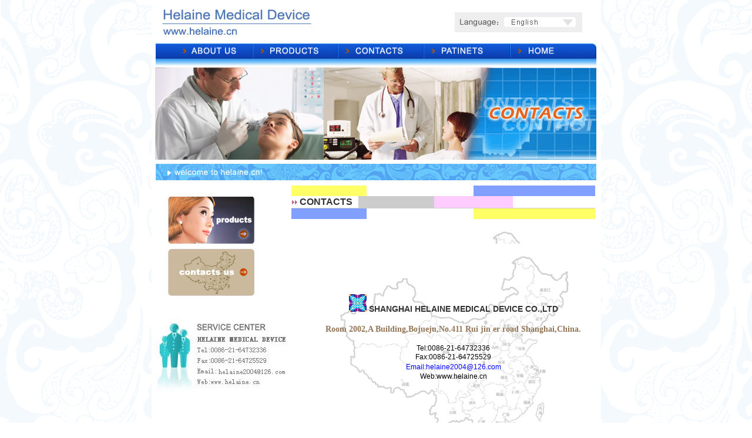

--- FILE ---
content_type: text/html
request_url: http://helaine.cn/contacts.htm
body_size: 5136
content:
<!DOCTYPE html PUBLIC "-//W3C//DTD XHTML 1.0 Transitional//EN" "http://www.w3.org/TR/xhtml1/DTD/xhtml1-transitional.dtd">
<html xmlns="http://www.w3.org/1999/xhtml">
<head>
<meta http-equiv="Content-Type" content="text/html; charset=gb2312" />
<title>Helaine Medical Device</title>
<style type="text/css">
<!--
body {
	margin:0px; background-image: url('bg-3.gif');
}
-->
</style>
<link href="home.css" rel="stylesheet" type="text/css" />
<style type="text/css">
<!--
.STYLE1 {font-size: 14px}
-->
</style>
</head>

<body style="background-image: url('pic/bg-3.gif')">
<table width="765" border="0" align="center" cellpadding="0" cellspacing="0" bgcolor="#FFFFFF">
  <tr>
    <td><table width="100%" border="0" cellspacing="0" cellpadding="0">
      <tr>
        <td><img src="images/page_01.jpg" width="471" height="71" alt="" /></td>
        <td><img src="images/page_02.jpg" width="294" height="71" alt="" /></td>
      </tr>
    </table></td>
  </tr>
  <tr>
    <td><img src="images/page_03.jpg" alt="" width="765" height="41" border="0" usemap="#Map" /></td>
  </tr>
  <tr>
    <td><img src="pic/contacts.jpg" width="765" height="162" alt="" /></td>
  </tr>
  <tr>
    <td><img src="images/page_05.jpg" width="765" height="42" alt="" /></td>
  </tr>
  <tr>
    <td><table width="100%" border="0" cellspacing="0" cellpadding="0">
      <tr>
        <td width="31%" valign="top"><table width="32%" border="0" cellspacing="0" cellpadding="0">
          <tr>
            <td><img src="images/page_06.jpg" alt="" width="238" height="209" border="0" usemap="#Map2" /></td>
          </tr>
          <tr>
            <td>
			<img border="0" src="images/page_08.JPG" width="238" height="147"></td>
          </tr>
          </table></td>
        <td width="69%" align="left" valign="top"><table width="98%" border="0" cellspacing="0" cellpadding="0">
          <tr>
            <td bgcolor="#FFFF66" colspan="2">　</td>
            <td colspan="2">　</td>
            <td bgcolor="#809FFF" colspan="2">　</td>
          </tr>
          <tr>
            <td bgcolor="#FFFFFF" width="22%"><img src="pic/pucefleche.gif" width="14" height="9" /><span class="title">CONTACTS</span></td>
            <td bgcolor="#CCCCCC" width="25%" colspan="2">　</td>
            <td bgcolor="#FFCCFF" width="26%" colspan="2">　</td>
            <td bgcolor="#FFFFFF" width="27%">　</td>
          </tr>
          <tr>
            <td height="1" bgcolor="#CCCCCC" colspan="6"></td>
          </tr>
          <tr>
            <td bgcolor="#809FFF" colspan="2">　</td>
            <td colspan="2">　</td>
            <td bgcolor="#FFFF66" colspan="2">　</td>
          </tr>
          <tr>
            <td height="300" colspan="6"><table width="520" height="362" border="0" cellpadding="0" cellspacing="0">
              <tr>
                <td align="right" valign="bottom" background="map.jpg">
				<table width="94%" height="320" border="0" cellpadding="0" cellspacing="0">
                  <tr>
                    <td background="pic/map.jpg">
					<div align="center">
                      <p class="blue">
						<img border="0" src="pic/logo-1.bmp" width="30" height="30"><span class="title STYLE1">&nbsp;SHANGHAI HELAINE MEDICAL DEVICE CO.,LTD</span><br />
						<br /><span class="px14">Room 2002,A Building,Bojueju,No.411 Rui jin er road Shanghai,China.</span><br />
						<br /><font color="#000000">Tel:0086-21-64732336 <br />Fax:0086-21-64725529<br />
						</font>
						<a href="mailto:info@helaine.cn" class="a2">Email:</a><a href="mailto:helaine2004@126.com">helaine2004@126.com</a><br />
						<span class="blue"><font color="#000000">Web:www.helaine.cn</font></span><font color="#000000"><br />
						</font></p>
                      </div></td>
                  </tr>
                  </table></td>
              </tr>
            </table>              </td>
          </tr>
          
        </table></td>
      </tr>
      <tr>
        <td colspan="2" valign="top">
<map name="Map4" id="Map4"><area shape="rect" coords="23,22,66,37" href="index.htm" />
<area shape="rect" coords="81,21,134,39" href="contacts.htm" />
<area shape="rect" coords="152,22,201,39" href="http://mail.helaine.cn" target="_blank" />
<area shape="rect" coords="222,21,317,40" href="javascript:window.external.AddFavorite('http://www.helaine.cn','HELAINE')" /></map>
		<img src="images/sub1_09.jpg" alt="" width="765" height="56" border="0" usemap="#Map4" /></td>
        </tr>
    </table></td>
  </tr>
</table>

<map name="Map" id="Map"><area shape="rect" coords="63,5,149,24" href="aboutus.htm" />
<area shape="rect" coords="197,6,287,24" href="products.htm" />
<area shape="rect" coords="343,6,434,25" href="contacts.htm" />
<area shape="rect" coords="489,5,578,25" href="patinets.htm" />
<area shape="rect" coords="637,5,690,26" href="index.htm" />
</map>
<map name="Map2" id="Map2"><area shape="rect" coords="28,19,175,100" href="products.htm" />
<area shape="rect" coords="29,108,175,188" href="contacts.htm" />
</map></body>
</html>


--- FILE ---
content_type: text/css
request_url: http://helaine.cn/home.css
body_size: 1477
content:
.home {
	font-family: Arial, Helvetica, sans-serif;
	font-size: 12px;
	line-height: 130%;
	color: #666666;
	text-decoration: none;
}
.title {
	font-family: Arial, Helvetica, sans-serif;
	font-weight: bolder;
	font-size: 16px;
	line-height: 130%;
	color: #333333;
	text-decoration: none;
}
.px14 {
	font-family: Tahoma;
		font-weight: bolder;
	font-size: 14px;
	line-height: 150%;
	color: #937657;
	text-decoration: none;
}
.blue {
	font-family: Arial, Helvetica, sans-serif;
	font-size: 12px;
	line-height: 130%;
	color: #666666;
	text-decoration: none;
}.blue a {
	font-size: 12px;
	line-height: 150%;
	color: #0000FF;
	text-decoration: none;
}
.a2:link {
	font-size: 12px;
	line-height: 150%;
	color: #0000FF;
	text-decoration: none;
}
.a2:hover {
	font-size: 12px;
	line-height: 150%;
	color: #0000FF;
	text-decoration: none;
}
.a2:active {
	font-size: 12px;
	line-height: 150%;
	color: #666666;
	text-decoration: none;
}
.a1:link {
	font-size: 12px;
	line-height: 150%;
	color: #cccccc;
	text-decoration: none;
}
.a1:hover {
	font-size: 12px;
	line-height: 150%;
	color: #cccccc;
	text-decoration: none;
}
.a1:active {
	font-size: 12px;
	line-height: 150%;
	color: #cccccc;
	text-decoration: none;
}
.a2:visited {
	font-size: 12px;
	line-height: 150%;
	color: #0000FF;
	text-decoration: none;
}
.a1:visited {
	font-size: 12px;
	line-height: 150%;
	color: #CCCCCC;
	text-decoration: none;
}
